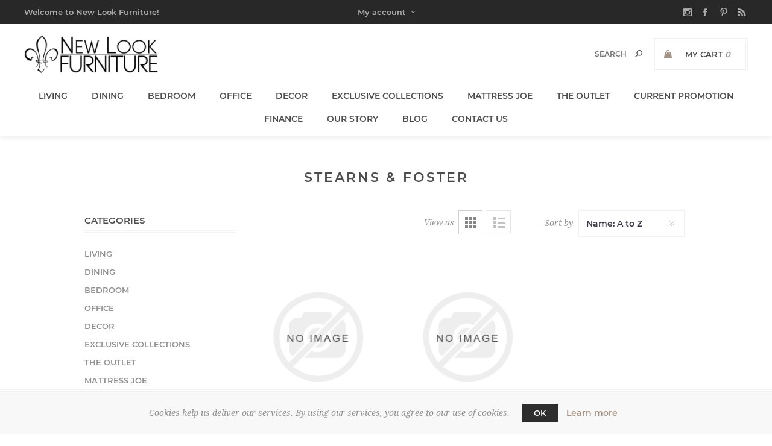

--- FILE ---
content_type: text/html; charset=utf-8
request_url: https://newlookfurn.com/stearns-foster-3
body_size: 15650
content:
<!DOCTYPE html><html lang=en dir=ltr class=html-manufacturer-page><head><script src=/lib_npm/jquery/jquery.min.js></script><script src=/lib_npm/jquery-ui-dist/jquery-ui.min.js></script><script src=/lib_npm/jquery-migrate/jquery-migrate.min.js></script><script src=/lib_npm/magnific-popup/jquery.magnific-popup.min.js></script><script defer src=/lib/kendo/2020.1.406/js/kendo.core.min.js></script><script defer src=/lib/kendo/2020.1.406/js/kendo.ui.core.min.js></script><script defer src=/lib/kendo/2020.1.406/js/kendo.window.min.js></script><script src=/lib_npm/jquery-validation/jquery.validate.min.js></script><script src=/lib_npm/jquery-validation-unobtrusive/jquery.validate.unobtrusive.min.js></script><script src=/lib_npm/datatables.net/js/jquery.dataTables.min.js></script><link charset=UTF-8 href=/plugins/misc.storis/styles/product/bundle-product-box.css rel=stylesheet><script src=/plugins/misc.storis/scripts/product/bundle-product-box-override.js></script><title>New Look Furniture-Stearns &amp; Foster</title><meta charset=UTF-8><meta name=description content="Stearns &amp; Foster"><meta name=keywords content="stearns &amp; foster,buy stearns &amp; foster,stearns &amp; foster prices,stearns &amp; foster online"><meta name=generator content=nopCommerce><meta name=viewport content="width=device-width, initial-scale=1.0, minimum-scale=1.0, maximum-scale=2.0"><link href="https://fonts.googleapis.com/css?family=Noto+Sans:400,700&amp;display=swap" rel=stylesheet><meta name=facebook-domain-verification content=lmhu1slanuy81irg6y8b77hev435tu><link rel=stylesheet href="/css/Manufacturer.Head.styles.css?v=uCTpBru7HXFO0eFnFPHaiGc9oyo"><script>(function(n,t,i,r,u){n[r]=n[r]||[];n[r].push({"gtm.start":(new Date).getTime(),event:"gtm.js"});var e=t.getElementsByTagName(i)[0],f=t.createElement(i),o=r!="dataLayer"?"&l="+r:"";f.async=!0;f.src="https://www.googletagmanager.com/gtm.js?id="+u+o;e.parentNode.insertBefore(f,e)})(window,document,"script","dataLayer","GTM-5VHFCKH3")</script><link rel=stylesheet href=https://cdn.storisdesign.com/css/grid/estorisgrid_v3.min.css><style>.category-item-count{display:none !important}</style><script>!function(n,t,i,r,u,f,e){n.fbq||(u=n.fbq=function(){u.callMethod?u.callMethod.apply(u,arguments):u.queue.push(arguments)},n._fbq||(n._fbq=u),u.push=u,u.loaded=!0,u.version="2.0",u.agent="plnopcommerce",u.queue=[],f=t.createElement(i),f.async=!0,f.src=r,e=t.getElementsByTagName(i)[0],e.parentNode.insertBefore(f,e))}(window,document,"script","https://connect.facebook.net/en_US/fbevents.js");fbq("init","253667690616407",{external_id:"5de8089e-69f4-4a71-bc0c-7ee7b6a468be"});fbq("track","PageView")</script><script async src="https://www.googletagmanager.com/gtag/js?id=UA-106212946-2"></script><script>function gtag(){dataLayer.push(arguments)}window.dataLayer=window.dataLayer||[];gtag("js",new Date);gtag("config","UA-106212946-2")</script><link href=https://newlookfurn.com/blog/rss/1 rel=alternate type=application/rss+xml title="New Look Furniture: Blog"><link rel="shortcut icon" href="/icons/icons_0/NEW LOOK FURNITURE FAVICON.ico"><body class=with-picture-thumbs><input name=__RequestVerificationToken type=hidden value=CfDJ8AGPFwZtSj9HiaxxZxga3eDgzs8QJAtVYfgo7185zD5sGc9m524tnZpRFBTPY-kRrlqnZflKG8PwhVuyjHMaVst9BppSkzaLG008BTJ6WPOC7BuUZniYblp0qogawWzC4BLZcfWRfUjVSEWauAN4Hog><div class=loader-overlay><div class=loader></div></div><noscript><iframe src="https://www.googletagmanager.com/ns.html?id=GTM-5VHFCKH3" height=0 width=0 style=display:none;visibility:hidden></iframe></noscript><div id=base-url-id url="https://newlookfurn.com/" style=display:none></div><link href="/plugins/misc.storis/styles/bundle-storis-base.min.css?version=45.13.6.28284" rel=stylesheet><script src="/plugins/misc.storis/scripts/bundle-storis-base.min.js?version=45.13.6.28284"></script><div class=ajax-loading-block-window style=display:none></div><div id=dialog-notifications-success title=Notification style=display:none></div><div id=dialog-notifications-error title=Error style=display:none></div><div id=dialog-notifications-warning title=Warning style=display:none></div><div id=bar-notification class=bar-notification-container data-close=Close></div><!--[if lt IE 9]><div style=clear:both;height:59px;text-align:center;position:relative><a href=http://www.microsoft.com/windows/internet-explorer/default.aspx target=_blank> <img src=/Themes/Uptown/Content/img/ie_warning.jpg height=42 width=820 alt="You are using an outdated browser. For a faster, safer browsing experience, upgrade for free today."> </a></div><![endif]--><div class="master-wrapper-page items-per-row-three two-columns"><div class=overlayOffCanvas></div><div class="header header-1"><link href="/plugins/misc.storis/styles/customeraccount/bundle-customer-open-orders.min.css?version=45.13.6.28284" rel=stylesheet><script src="/plugins/misc.storis/scripts/customeraccount/bundle-customer-open-orders.min.js?version=45.13.6.28284"></script><div class=header-upper><div class=header-centering><div class=header-welcome-message>Welcome to New Look Furniture!</div><ul class=header-social-icons><li><a target=_blank class=instagram href=https://www.instagram.com/newlookfurniturelc rel="noopener noreferrer"></a><li><a target=_blank class=facebook href="https://www.facebook.com/newlookfurnitureLC/" rel="noopener noreferrer"></a><li><a target=_blank class=pinterest href=https://pin.it/s3qTk6aPp rel="noopener noreferrer"></a><li><a class=rss target=_blank href=/news/rss/1></a></ul><div class=header-upper-centering><div class=header-links-selectors-wrapper><div class=header-links-wrapper><div class=header-links><div class=my-account-dropdown-wrapper><a href=/login class="my-account-opener login-link">My account</a><div class=my-account-dropdown><ul><li><a href="/login?returnUrl=%2Fstearns-foster-3" class=ico-login>Log in</a><li><a href="/register?returnUrl=%2Fstearns-foster-3" class=ico-register>Register</a></ul><div class=title>- or -</div><div class=facebook-login-block><div class=buttons><a class=facebook-btn href=/facebookauthentication/login></a></div></div></div></div><div class=title>- or -</div><div class=facebook-login-block><div class=buttons><a class=facebook-btn href=/facebookauthentication/login></a></div></div></div></div><div class=header-selectors-wrapper></div></div></div></div></div><div class=header-lower><div class=header-centering><div class=header-logo><a href="/" class=logo> <img alt="New Look Furniture" title="New Look Furniture" src="https://www.newlookfurn.com/images/thumbs/0109240_new look logo - black font - tsp bg - 250x90.png"></a></div><div class=header-cart-search-wrapper><div class=cart-wrapper id=flyout-cart data-removeitemfromcarturl=/UptownTheme/RemoveItemFromCart data-flyoutcarturl=/UptownTheme/FlyoutShoppingCart><div id=topcartlink><a href=/cart class=ico-cart> <span class=cart-label>My Cart</span> <span class=cart-qty>0</span> </a> <a href=/cart title=$0.00 class=ico-cart-total> <span class=cart-total>Total: <strong>$0.00</strong></span> </a></div><div class=flyout-cart><div class=mini-shopping-cart><div class=count><div class=no-items-message>You have no items in your shopping cart.</div></div></div></div></div><div class="search-box store-search-box"><form method=get id=small-search-box-form action=/search><input type=text class=search-box-text id=small-searchterms autocomplete=off name=q placeholder=Search aria-label="Search store">  <input type=hidden class=instantSearchResourceElement data-highlightfirstfoundelement=true data-minkeywordlength=2 data-defaultproductsortoption=0 data-instantsearchurl=/instantSearchFor data-searchpageurl=/search data-searchinproductdescriptions=true data-numberofvisibleproducts=1 data-noresultsresourcetext=" No data found."> <button type=submit class="button-1 search-box-button">Search</button></form></div></div><div class=header-menu-wrapper><div class=header-menu><div class=close-menu><span>Close</span></div><ul class=mega-menu data-isrtlenabled=false data-enableclickfordropdown=false><li class=has-sublist><a href=/living class=with-subcategories title=LIVING><span> LIVING</span></a><div class=plus-button></div><div class=sublist-wrap><ul class=sublist><li class=back-button><span>Back</span><li class=has-sublist><a href=/sectionals class=with-subcategories title=Sectionals><span> Sectionals</span></a><div class=plus-button></div><div class=sublist-wrap><ul class=sublist><li class=back-button><span>Back</span><li><a href=/reclining-sectionals title="Reclining Sectionals"><span> Reclining Sectionals</span></a></ul></div><li class=has-sublist><a href=/sofas class=with-subcategories title=Sofas><span> Sofas</span></a><div class=plus-button></div><div class=sublist-wrap><ul class=sublist><li class=back-button><span>Back</span><li><a href=/reclining-sofas title="Reclining Sofas"><span> Reclining Sofas</span></a><li><a href=/sleeper-sofas title="Sleeper Sofas"><span> Sleeper Sofas</span></a></ul></div><li><a href=/loveseats title=Loveseats><span> Loveseats</span></a><li class=has-sublist><a href=/recliners class=with-subcategories title=Recliners><span> Recliners</span></a><div class=plus-button></div><div class=sublist-wrap><ul class=sublist><li class=back-button><span>Back</span><li><a href=/lift-recliners title="Lift Recliners"><span> Lift Recliners</span></a><li><a href=/power-recliners title="Power Recliners"><span> Power Recliners</span></a><li><a href=/manual-recliners title="Manual Recliners"><span> Manual Recliners</span></a></ul></div><li class=has-sublist><a href=/accent-chairs class=with-subcategories title="Accent Chairs"><span> Accent Chairs</span></a><div class=plus-button></div><div class=sublist-wrap><ul class=sublist><li class=back-button><span>Back</span><li><a href=/stationary-chairs title="Stationary Chairs"><span> Stationary Chairs</span></a><li><a href=/swivel-chairs title="Swivel Chairs"><span> Swivel Chairs</span></a><li><a href=/chaises-loungers title="Chaises &amp; Loungers"><span> Chaises &amp; Loungers</span></a><li><a href=/oversized-chairs title="Oversized Chairs"><span> Oversized Chairs</span></a><li><a href=/massage-chairs title="Massage Chairs"><span> Massage Chairs</span></a></ul></div><li class=has-sublist><a href=/occasional-tables class=with-subcategories title="Occasional Tables"><span> Occasional Tables</span></a><div class=plus-button></div><div class=sublist-wrap><ul class=sublist><li class=back-button><span>Back</span><li><a href=/end-tables title="End Tables"><span> End Tables</span></a><li><a href=/coffee-tables title="Cocktail &amp; Coffee Tables"><span> Cocktail &amp; Coffee Tables</span></a><li><a href=/accent-tables title="Accent Tables"><span> Accent Tables</span></a><li><a href=/console-tables-servers title="Console Tables &amp; Servers"><span> Console Tables &amp; Servers</span></a></ul></div><li><a href=/ottomans-foot-stools title="Ottomans &amp; Foot Stools"><span> Ottomans &amp; Foot Stools</span></a><li><a href=/tv-stands-entertainment-centers title="TV Stands &amp; Entertainment Centers"><span> TV Stands &amp; Entertainment Centers</span></a><li><a href=/fireplaces title="Electric Fireplaces"><span> Electric Fireplaces</span></a></ul></div><li class=has-sublist><a href=/dining class=with-subcategories title=DINING><span> DINING</span></a><div class=plus-button></div><div class=sublist-wrap><ul class=sublist><li class=back-button><span>Back</span><li><a href=/dining-sets title="Dining Sets"><span> Dining Sets</span></a><li><a href=/dining-tables title="Dining Tables"><span> Dining Tables</span></a><li class=has-sublist><a href=/dining-chairs class=with-subcategories title="Dining Chairs"><span> Dining Chairs</span></a><div class=plus-button></div><div class=sublist-wrap><ul class=sublist><li class=back-button><span>Back</span><li><a href=/barstools title=Barstools><span> Barstools</span></a><li><a href=/counter-height-stools title="Counter Height Stools"><span> Counter Height Stools</span></a></ul></div><li><a href=/dining-benches title="Dining Benches"><span> Dining Benches</span></a><li><a href=/counter-height-tables title="Counter Height Tables"><span> Counter Height Tables</span></a><li><a href=/bars title="Bistros, Bars, &amp; Bar Carts"><span> Bistros, Bars, &amp; Bar Carts</span></a><li><a href=/buffets-sideboards title="Buffets &amp; Sideboards"><span> Buffets &amp; Sideboards</span></a><li class=has-sublist><a href=/cabinets class=with-subcategories title="Cabinets &amp; Shelves"><span> Cabinets &amp; Shelves</span></a><div class=plus-button></div><div class=sublist-wrap><ul class=sublist><li class=back-button><span>Back</span><li><a href=/china-cabinets title="China Cabinets"><span> China Cabinets</span></a></ul></div></ul></div><li class=has-sublist><a href=/bedroom class=with-subcategories title=BEDROOM><span> BEDROOM</span></a><div class=plus-button></div><div class=sublist-wrap><ul class=sublist><li class=back-button><span>Back</span><li class=has-sublist><a href=/beds class=with-subcategories title=Beds><span> Beds</span></a><div class=plus-button></div><div class=sublist-wrap><ul class=sublist><li class=back-button><span>Back</span><li><a href=/twin-beds title=Twin><span> Twin</span></a><li><a href=/full-bed-sets title=Full><span> Full</span></a><li><a href=/queen title=Queen><span> Queen</span></a><li><a href=/king title=King><span> King</span></a><li><a href=/california-king title="California King"><span> California King</span></a><li><a href=/bunkbeds title="Bunk Beds"><span> Bunk Beds</span></a><li><a href=/daybeds title=Daybeds><span> Daybeds</span></a></ul></div><li class=has-sublist><a href=/bedroom-sets-3 class=with-subcategories title="Bedroom Sets"><span> Bedroom Sets</span></a><div class=plus-button></div><div class=sublist-wrap><ul class=sublist><li class=back-button><span>Back</span><li><a href=/queen-bedroom-sets title="Queen Bedroom Sets"><span> Queen Bedroom Sets</span></a><li><a href=/full-bedroom-sets title="Full Bedroom Sets"><span> Full Bedroom Sets</span></a><li><a href=/bedroom-sets title="King Bedroom Sets"><span> King Bedroom Sets</span></a><li><a href=/youth-bedroom-sets title="Youth Bedroom Sets"><span> Youth Bedroom Sets</span></a></ul></div><li><a href=/dressers title="Dressers &amp; Mirrors"><span> Dressers &amp; Mirrors</span></a><li><a href=/chests title=Chests><span> Chests</span></a><li><a href=/nightstands title=Nightstands><span> Nightstands</span></a><li><a href=/armoire-cabinets-wardrobes title="Armoire Cabinets &amp; Wardrobes"><span> Armoire Cabinets &amp; Wardrobes</span></a><li><a href=/bedroom-benches title="Bedroom Benches"><span> Bedroom Benches</span></a></ul></div><li class=has-sublist><a href=/office class=with-subcategories title=OFFICE><span> OFFICE</span></a><div class=plus-button></div><div class=sublist-wrap><ul class=sublist><li class=back-button><span>Back</span><li><a href=/desks title=Desks><span> Desks</span></a></ul></div><li class=has-sublist><a href=/home-decor-3 class=with-subcategories title=DECOR><span> DECOR</span></a><div class=plus-button></div><div class=sublist-wrap><ul class=sublist><li class=back-button><span>Back</span><li class=has-sublist><a href=/home-accents class=with-subcategories title="Home Accents"><span> Home Accents</span></a><div class=plus-button></div><div class=sublist-wrap><ul class=sublist><li class=back-button><span>Back</span><li><a href=/decorative-bowls-trays title="Decorative Bowls &amp; Trays"><span> Decorative Bowls &amp; Trays</span></a><li><a href=/accessories title=Sculptures><span> Sculptures</span></a><li><a href=/vases title="Decorative Vases"><span> Decorative Vases</span></a><li><a href=/faux-plants title="Faux Plants"><span> Faux Plants</span></a></ul></div><li class=has-sublist><a href=/lighting class=with-subcategories title=Lighting><span> Lighting</span></a><div class=plus-button></div><div class=sublist-wrap><ul class=sublist><li class=back-button><span>Back</span><li><a href=/chandeliers title=Chandeliers><span> Chandeliers</span></a><li class=has-sublist><a href=/lamps class=with-subcategories title=Lamps><span> Lamps</span></a><div class=plus-button></div><div class=sublist-wrap><ul class=sublist><li class=back-button><span>Back</span><li><a href=/table-lamps title="Table Lamps"><span> Table Lamps</span></a><li><a href=/floor-lamps title="Floor Lamps"><span> Floor Lamps</span></a></ul></div></ul></div><li><a href=/accent-shelves title="Accent Shelves &amp; Cabinets"><span> Accent Shelves &amp; Cabinets</span></a><li><a href=/accent-furniture title="Accent Furniture"><span> Accent Furniture</span></a><li><a href=/wall-art title="Wall Art"><span> Wall Art</span></a><li class=has-sublist><a href=/throw-pillows-blankets class=with-subcategories title="Throw Pillows &amp; Blankets"><span> Throw Pillows &amp; Blankets</span></a><div class=plus-button></div><div class=sublist-wrap><ul class=sublist><li class=back-button><span>Back</span><li><a href=/throws title="Throw Blankets"><span> Throw Blankets</span></a><li><a href=/throw-pillows title="Throw Pillows"><span> Throw Pillows</span></a></ul></div></ul></div><li class=has-sublist><a href=/exclusive-collections class=with-subcategories title="EXCLUSIVE COLLECTIONS"><span> EXCLUSIVE COLLECTIONS</span></a><div class=plus-button></div><div class=sublist-wrap><ul class=sublist><li class=back-button><span>Back</span><li><a href=/modern-mood-collection title="Modern Mood Collection"><span> Modern Mood Collection</span></a><li><a href=/albion-collection title="Albion Collection"><span> Albion Collection</span></a><li><a href=/tribeca-collection title="Tribeca Collection"><span> Tribeca Collection</span></a><li><a href=/villa-cherie-collection title="Villa Cherie Collection"><span> Villa Cherie Collection</span></a><li><a href=/lisbon-collection title="Lisbon Collection"><span> Lisbon Collection</span></a><li><a href=/london-place title="London Place"><span> London Place</span></a><li><a href=/bella-donna-collection title="Bella Donna Collection"><span> Bella Donna Collection</span></a></ul></div><li class=has-sublist><a href=/mattress-joe class=with-subcategories title="MATTRESS JOE"><span> MATTRESS JOE</span></a><div class=plus-button></div><div class=sublist-wrap><ul class=sublist><li class=back-button><span>Back</span><li class=has-sublist><a href=/mattresses-by-size class=with-subcategories title="Mattresses by Size"><span> Mattresses by Size</span></a><div class=plus-button></div><div class=sublist-wrap><ul class=sublist><li class=back-button><span>Back</span><li><a href=/twin-mattresses title="Twin Mattresses"><span> Twin Mattresses</span></a><li><a href=/full-size-mattresses title="Full Mattresses"><span> Full Mattresses</span></a><li><a href=/queen-mattresses title="Queen Mattresses"><span> Queen Mattresses</span></a><li><a href=/king-mattresses title="King Mattresses"><span> King Mattresses</span></a><li><a href=/california-king-size-mattress title="California King Mattresses"><span> California King Mattresses</span></a></ul></div><li class=has-sublist><a href=/mattress-brands class=with-subcategories title="Mattresses by Brand"><span> Mattresses by Brand</span></a><div class=plus-button></div><div class=sublist-wrap><ul class=sublist><li class=back-button><span>Back</span><li class=has-sublist><a href=/tempur-pedic class=with-subcategories title=Tempur-Pedic><span> Tempur-Pedic</span></a><div class=plus-button></div><div class=sublist-wrap><ul class=sublist><li class=back-button><span>Back</span><li class=has-sublist><a href=/tempur-adapt-collection class=with-subcategories title="Tempur Adapt Collection"><span> Tempur Adapt Collection</span></a><div class=plus-button></div><div class=sublist-wrap><ul class=sublist><li class=back-button><span>Back</span><li><a href=/adapt title="Tempur Adapt"><span> Tempur Adapt</span></a><li><a href=/luxeadapt title="Tempur LuxeAdapt"><span> Tempur LuxeAdapt</span></a><li><a href=/proadapt title="Tempur ProAdapt"><span> Tempur ProAdapt</span></a></ul></div><li class=has-sublist><a href=/tempur-breeze-collection class=with-subcategories title="Tempur Breeze Collection"><span> Tempur Breeze Collection</span></a><div class=plus-button></div><div class=sublist-wrap><ul class=sublist><li class=back-button><span>Back</span><li><a href=/luxebreeze title="Tempur LuxeBreeze"><span> Tempur LuxeBreeze</span></a><li><a href=/probreeze title="Tempur ProBreeze"><span> Tempur ProBreeze</span></a></ul></div><li><a href=/tempur-pedic-accessories title="Tempur-Pedic Accessories"><span> Tempur-Pedic Accessories</span></a></ul></div><li class=has-sublist><a href=/sealy class=with-subcategories title=Sealy><span> Sealy</span></a><div class=plus-button></div><div class=sublist-wrap><ul class=sublist><li class=back-button><span>Back</span><li><a href=/sealy-posturepedic-collection title="Posturepedic® Collection"><span> Posturepedic&#xAE; Collection</span></a><li><a href=/sealy-posturepedic-plus title="Posturepedic® Plus Collection"><span> Posturepedic&#xAE; Plus Collection</span></a><li><a href=/sealy-posturepedic-elite-collection title="Posturepedic® Elite Collection"><span> Posturepedic&#xAE; Elite Collection</span></a></ul></div><li><a href=/stearns-foster title="Stearns &amp; Foster"><span> Stearns &amp; Foster</span></a><li><a href=/md-matt title="MD Mattress"><span> MD Mattress</span></a></ul></div></ul></div><li class=has-sublist><a href=/outlet class=with-subcategories title="THE OUTLET"><span> THE OUTLET</span></a><div class=plus-button></div><div class=sublist-wrap><ul class=sublist><li class=back-button><span>Back</span><li class=has-sublist><a href=/outlet-living class=with-subcategories title="Outlet Living"><span> Outlet Living</span></a><div class=plus-button></div><div class=sublist-wrap><ul class=sublist><li class=back-button><span>Back</span><li><a href=/outlet-recliners title="Outlet Recliners"><span> Outlet Recliners</span></a></ul></div><li><a href=/outlet-bedroom title="Outlet Bedroom"><span> Outlet Bedroom</span></a><li><a href=/outlet-dining title="Outlet Dining"><span> Outlet Dining</span></a><li><a href=/outlet-office title="Outlet Office"><span> Outlet Office</span></a><li><a href=/outlet-bedding title="Outlet Bedding"><span> Outlet Bedding</span></a><li><a href=/outlet-decor title="Outlet Decor"><span> Outlet Decor</span></a><li><a href=/outlet-clearance title=Clearance><span> Clearance</span></a></ul></div><li><a href=/clearance-sale title="Current Promotion"><span> Current Promotion</span></a><li><a href=https://newlookfurn.com/finance-leasing title=Finance><span> Finance</span></a><li><a href=/our-story title="Our Story"><span> Our Story</span></a><li><a href=https://newlookfurn.com/blog title=BLOG><span> BLOG</span></a><li><a href=/contactus title="Contact Us"><span> Contact Us</span></a></ul><div class=menu-title><span>Menu</span></div><ul class=mega-menu-responsive><li class=has-sublist><a href=/living class=with-subcategories title=LIVING><span> LIVING</span></a><div class=plus-button></div><div class=sublist-wrap><ul class=sublist><li class=back-button><span>Back</span><li class=has-sublist><a href=/sectionals class=with-subcategories title=Sectionals><span> Sectionals</span></a><div class=plus-button></div><div class=sublist-wrap><ul class=sublist><li class=back-button><span>Back</span><li><a href=/reclining-sectionals title="Reclining Sectionals"><span> Reclining Sectionals</span></a></ul></div><li class=has-sublist><a href=/sofas class=with-subcategories title=Sofas><span> Sofas</span></a><div class=plus-button></div><div class=sublist-wrap><ul class=sublist><li class=back-button><span>Back</span><li><a href=/reclining-sofas title="Reclining Sofas"><span> Reclining Sofas</span></a><li><a href=/sleeper-sofas title="Sleeper Sofas"><span> Sleeper Sofas</span></a></ul></div><li><a href=/loveseats title=Loveseats><span> Loveseats</span></a><li class=has-sublist><a href=/recliners class=with-subcategories title=Recliners><span> Recliners</span></a><div class=plus-button></div><div class=sublist-wrap><ul class=sublist><li class=back-button><span>Back</span><li><a href=/lift-recliners title="Lift Recliners"><span> Lift Recliners</span></a><li><a href=/power-recliners title="Power Recliners"><span> Power Recliners</span></a><li><a href=/manual-recliners title="Manual Recliners"><span> Manual Recliners</span></a></ul></div><li class=has-sublist><a href=/accent-chairs class=with-subcategories title="Accent Chairs"><span> Accent Chairs</span></a><div class=plus-button></div><div class=sublist-wrap><ul class=sublist><li class=back-button><span>Back</span><li><a href=/stationary-chairs title="Stationary Chairs"><span> Stationary Chairs</span></a><li><a href=/swivel-chairs title="Swivel Chairs"><span> Swivel Chairs</span></a><li><a href=/chaises-loungers title="Chaises &amp; Loungers"><span> Chaises &amp; Loungers</span></a><li><a href=/oversized-chairs title="Oversized Chairs"><span> Oversized Chairs</span></a><li><a href=/massage-chairs title="Massage Chairs"><span> Massage Chairs</span></a></ul></div><li class=has-sublist><a href=/occasional-tables class=with-subcategories title="Occasional Tables"><span> Occasional Tables</span></a><div class=plus-button></div><div class=sublist-wrap><ul class=sublist><li class=back-button><span>Back</span><li><a href=/end-tables title="End Tables"><span> End Tables</span></a><li><a href=/coffee-tables title="Cocktail &amp; Coffee Tables"><span> Cocktail &amp; Coffee Tables</span></a><li><a href=/accent-tables title="Accent Tables"><span> Accent Tables</span></a><li><a href=/console-tables-servers title="Console Tables &amp; Servers"><span> Console Tables &amp; Servers</span></a></ul></div><li><a href=/ottomans-foot-stools title="Ottomans &amp; Foot Stools"><span> Ottomans &amp; Foot Stools</span></a><li><a href=/tv-stands-entertainment-centers title="TV Stands &amp; Entertainment Centers"><span> TV Stands &amp; Entertainment Centers</span></a><li><a href=/fireplaces title="Electric Fireplaces"><span> Electric Fireplaces</span></a></ul></div><li class=has-sublist><a href=/dining class=with-subcategories title=DINING><span> DINING</span></a><div class=plus-button></div><div class=sublist-wrap><ul class=sublist><li class=back-button><span>Back</span><li><a href=/dining-sets title="Dining Sets"><span> Dining Sets</span></a><li><a href=/dining-tables title="Dining Tables"><span> Dining Tables</span></a><li class=has-sublist><a href=/dining-chairs class=with-subcategories title="Dining Chairs"><span> Dining Chairs</span></a><div class=plus-button></div><div class=sublist-wrap><ul class=sublist><li class=back-button><span>Back</span><li><a href=/barstools title=Barstools><span> Barstools</span></a><li><a href=/counter-height-stools title="Counter Height Stools"><span> Counter Height Stools</span></a></ul></div><li><a href=/dining-benches title="Dining Benches"><span> Dining Benches</span></a><li><a href=/counter-height-tables title="Counter Height Tables"><span> Counter Height Tables</span></a><li><a href=/bars title="Bistros, Bars, &amp; Bar Carts"><span> Bistros, Bars, &amp; Bar Carts</span></a><li><a href=/buffets-sideboards title="Buffets &amp; Sideboards"><span> Buffets &amp; Sideboards</span></a><li class=has-sublist><a href=/cabinets class=with-subcategories title="Cabinets &amp; Shelves"><span> Cabinets &amp; Shelves</span></a><div class=plus-button></div><div class=sublist-wrap><ul class=sublist><li class=back-button><span>Back</span><li><a href=/china-cabinets title="China Cabinets"><span> China Cabinets</span></a></ul></div></ul></div><li class=has-sublist><a href=/bedroom class=with-subcategories title=BEDROOM><span> BEDROOM</span></a><div class=plus-button></div><div class=sublist-wrap><ul class=sublist><li class=back-button><span>Back</span><li class=has-sublist><a href=/beds class=with-subcategories title=Beds><span> Beds</span></a><div class=plus-button></div><div class=sublist-wrap><ul class=sublist><li class=back-button><span>Back</span><li><a href=/twin-beds title=Twin><span> Twin</span></a><li><a href=/full-bed-sets title=Full><span> Full</span></a><li><a href=/queen title=Queen><span> Queen</span></a><li><a href=/king title=King><span> King</span></a><li><a href=/california-king title="California King"><span> California King</span></a><li><a href=/bunkbeds title="Bunk Beds"><span> Bunk Beds</span></a><li><a href=/daybeds title=Daybeds><span> Daybeds</span></a></ul></div><li class=has-sublist><a href=/bedroom-sets-3 class=with-subcategories title="Bedroom Sets"><span> Bedroom Sets</span></a><div class=plus-button></div><div class=sublist-wrap><ul class=sublist><li class=back-button><span>Back</span><li><a href=/queen-bedroom-sets title="Queen Bedroom Sets"><span> Queen Bedroom Sets</span></a><li><a href=/full-bedroom-sets title="Full Bedroom Sets"><span> Full Bedroom Sets</span></a><li><a href=/bedroom-sets title="King Bedroom Sets"><span> King Bedroom Sets</span></a><li><a href=/youth-bedroom-sets title="Youth Bedroom Sets"><span> Youth Bedroom Sets</span></a></ul></div><li><a href=/dressers title="Dressers &amp; Mirrors"><span> Dressers &amp; Mirrors</span></a><li><a href=/chests title=Chests><span> Chests</span></a><li><a href=/nightstands title=Nightstands><span> Nightstands</span></a><li><a href=/armoire-cabinets-wardrobes title="Armoire Cabinets &amp; Wardrobes"><span> Armoire Cabinets &amp; Wardrobes</span></a><li><a href=/bedroom-benches title="Bedroom Benches"><span> Bedroom Benches</span></a></ul></div><li class=has-sublist><a href=/office class=with-subcategories title=OFFICE><span> OFFICE</span></a><div class=plus-button></div><div class=sublist-wrap><ul class=sublist><li class=back-button><span>Back</span><li><a href=/desks title=Desks><span> Desks</span></a></ul></div><li class=has-sublist><a href=/home-decor-3 class=with-subcategories title=DECOR><span> DECOR</span></a><div class=plus-button></div><div class=sublist-wrap><ul class=sublist><li class=back-button><span>Back</span><li class=has-sublist><a href=/home-accents class=with-subcategories title="Home Accents"><span> Home Accents</span></a><div class=plus-button></div><div class=sublist-wrap><ul class=sublist><li class=back-button><span>Back</span><li><a href=/decorative-bowls-trays title="Decorative Bowls &amp; Trays"><span> Decorative Bowls &amp; Trays</span></a><li><a href=/accessories title=Sculptures><span> Sculptures</span></a><li><a href=/vases title="Decorative Vases"><span> Decorative Vases</span></a><li><a href=/faux-plants title="Faux Plants"><span> Faux Plants</span></a></ul></div><li class=has-sublist><a href=/lighting class=with-subcategories title=Lighting><span> Lighting</span></a><div class=plus-button></div><div class=sublist-wrap><ul class=sublist><li class=back-button><span>Back</span><li><a href=/chandeliers title=Chandeliers><span> Chandeliers</span></a><li class=has-sublist><a href=/lamps class=with-subcategories title=Lamps><span> Lamps</span></a><div class=plus-button></div><div class=sublist-wrap><ul class=sublist><li class=back-button><span>Back</span><li><a href=/table-lamps title="Table Lamps"><span> Table Lamps</span></a><li><a href=/floor-lamps title="Floor Lamps"><span> Floor Lamps</span></a></ul></div></ul></div><li><a href=/accent-shelves title="Accent Shelves &amp; Cabinets"><span> Accent Shelves &amp; Cabinets</span></a><li><a href=/accent-furniture title="Accent Furniture"><span> Accent Furniture</span></a><li><a href=/wall-art title="Wall Art"><span> Wall Art</span></a><li class=has-sublist><a href=/throw-pillows-blankets class=with-subcategories title="Throw Pillows &amp; Blankets"><span> Throw Pillows &amp; Blankets</span></a><div class=plus-button></div><div class=sublist-wrap><ul class=sublist><li class=back-button><span>Back</span><li><a href=/throws title="Throw Blankets"><span> Throw Blankets</span></a><li><a href=/throw-pillows title="Throw Pillows"><span> Throw Pillows</span></a></ul></div></ul></div><li class=has-sublist><a href=/exclusive-collections class=with-subcategories title="EXCLUSIVE COLLECTIONS"><span> EXCLUSIVE COLLECTIONS</span></a><div class=plus-button></div><div class=sublist-wrap><ul class=sublist><li class=back-button><span>Back</span><li><a href=/modern-mood-collection title="Modern Mood Collection"><span> Modern Mood Collection</span></a><li><a href=/albion-collection title="Albion Collection"><span> Albion Collection</span></a><li><a href=/tribeca-collection title="Tribeca Collection"><span> Tribeca Collection</span></a><li><a href=/villa-cherie-collection title="Villa Cherie Collection"><span> Villa Cherie Collection</span></a><li><a href=/lisbon-collection title="Lisbon Collection"><span> Lisbon Collection</span></a><li><a href=/london-place title="London Place"><span> London Place</span></a><li><a href=/bella-donna-collection title="Bella Donna Collection"><span> Bella Donna Collection</span></a></ul></div><li class=has-sublist><a href=/mattress-joe class=with-subcategories title="MATTRESS JOE"><span> MATTRESS JOE</span></a><div class=plus-button></div><div class=sublist-wrap><ul class=sublist><li class=back-button><span>Back</span><li class=has-sublist><a href=/mattresses-by-size class=with-subcategories title="Mattresses by Size"><span> Mattresses by Size</span></a><div class=plus-button></div><div class=sublist-wrap><ul class=sublist><li class=back-button><span>Back</span><li><a href=/twin-mattresses title="Twin Mattresses"><span> Twin Mattresses</span></a><li><a href=/full-size-mattresses title="Full Mattresses"><span> Full Mattresses</span></a><li><a href=/queen-mattresses title="Queen Mattresses"><span> Queen Mattresses</span></a><li><a href=/king-mattresses title="King Mattresses"><span> King Mattresses</span></a><li><a href=/california-king-size-mattress title="California King Mattresses"><span> California King Mattresses</span></a></ul></div><li class=has-sublist><a href=/mattress-brands class=with-subcategories title="Mattresses by Brand"><span> Mattresses by Brand</span></a><div class=plus-button></div><div class=sublist-wrap><ul class=sublist><li class=back-button><span>Back</span><li class=has-sublist><a href=/tempur-pedic class=with-subcategories title=Tempur-Pedic><span> Tempur-Pedic</span></a><div class=plus-button></div><div class=sublist-wrap><ul class=sublist><li class=back-button><span>Back</span><li class=has-sublist><a href=/tempur-adapt-collection class=with-subcategories title="Tempur Adapt Collection"><span> Tempur Adapt Collection</span></a><div class=plus-button></div><div class=sublist-wrap><ul class=sublist><li class=back-button><span>Back</span><li><a href=/adapt title="Tempur Adapt"><span> Tempur Adapt</span></a><li><a href=/luxeadapt title="Tempur LuxeAdapt"><span> Tempur LuxeAdapt</span></a><li><a href=/proadapt title="Tempur ProAdapt"><span> Tempur ProAdapt</span></a></ul></div><li class=has-sublist><a href=/tempur-breeze-collection class=with-subcategories title="Tempur Breeze Collection"><span> Tempur Breeze Collection</span></a><div class=plus-button></div><div class=sublist-wrap><ul class=sublist><li class=back-button><span>Back</span><li><a href=/luxebreeze title="Tempur LuxeBreeze"><span> Tempur LuxeBreeze</span></a><li><a href=/probreeze title="Tempur ProBreeze"><span> Tempur ProBreeze</span></a></ul></div><li><a href=/tempur-pedic-accessories title="Tempur-Pedic Accessories"><span> Tempur-Pedic Accessories</span></a></ul></div><li class=has-sublist><a href=/sealy class=with-subcategories title=Sealy><span> Sealy</span></a><div class=plus-button></div><div class=sublist-wrap><ul class=sublist><li class=back-button><span>Back</span><li><a href=/sealy-posturepedic-collection title="Posturepedic® Collection"><span> Posturepedic&#xAE; Collection</span></a><li><a href=/sealy-posturepedic-plus title="Posturepedic® Plus Collection"><span> Posturepedic&#xAE; Plus Collection</span></a><li><a href=/sealy-posturepedic-elite-collection title="Posturepedic® Elite Collection"><span> Posturepedic&#xAE; Elite Collection</span></a></ul></div><li><a href=/stearns-foster title="Stearns &amp; Foster"><span> Stearns &amp; Foster</span></a><li><a href=/md-matt title="MD Mattress"><span> MD Mattress</span></a></ul></div></ul></div><li class=has-sublist><a href=/outlet class=with-subcategories title="THE OUTLET"><span> THE OUTLET</span></a><div class=plus-button></div><div class=sublist-wrap><ul class=sublist><li class=back-button><span>Back</span><li class=has-sublist><a href=/outlet-living class=with-subcategories title="Outlet Living"><span> Outlet Living</span></a><div class=plus-button></div><div class=sublist-wrap><ul class=sublist><li class=back-button><span>Back</span><li><a href=/outlet-recliners title="Outlet Recliners"><span> Outlet Recliners</span></a></ul></div><li><a href=/outlet-bedroom title="Outlet Bedroom"><span> Outlet Bedroom</span></a><li><a href=/outlet-dining title="Outlet Dining"><span> Outlet Dining</span></a><li><a href=/outlet-office title="Outlet Office"><span> Outlet Office</span></a><li><a href=/outlet-bedding title="Outlet Bedding"><span> Outlet Bedding</span></a><li><a href=/outlet-decor title="Outlet Decor"><span> Outlet Decor</span></a><li><a href=/outlet-clearance title=Clearance><span> Clearance</span></a></ul></div><li><a href=/clearance-sale title="Current Promotion"><span> Current Promotion</span></a><li><a href=https://newlookfurn.com/finance-leasing title=Finance><span> Finance</span></a><li><a href=/our-story title="Our Story"><span> Our Story</span></a><li><a href=https://newlookfurn.com/blog title=BLOG><span> BLOG</span></a><li><a href=/contactus title="Contact Us"><span> Contact Us</span></a></ul><ul class=header-social-icons><li><a target=_blank class=instagram href=https://www.instagram.com/newlookfurniturelc rel="noopener noreferrer"></a><li><a target=_blank class=facebook href="https://www.facebook.com/newlookfurnitureLC/" rel="noopener noreferrer"></a><li><a target=_blank class=pinterest href=https://pin.it/s3qTk6aPp rel="noopener noreferrer"></a><li><a class=rss target=_blank href=/news/rss/1></a></ul></div></div></div></div></div><div class=responsive-nav-wrapper-parent><div class=responsive-nav-wrapper><div class=menu-title><span>Menu</span></div><div class=personal-button id=header-links-opener><span>Personal menu</span></div><div class=account-links id=account-links><span>My account</span></div><div class=filters-button><span>Filters</span></div><div class=search-wrap><span>Search</span></div></div></div><div class=main-slider-wrapper></div><div class=master-wrapper-content><div class=ajaxCartInfo data-getajaxcartbuttonurl=/NopAjaxCart/GetAjaxCartButtonsAjax data-productpageaddtocartbuttonselector=.add-to-cart-button data-productboxaddtocartbuttonselector=.product-box-add-to-cart-button data-productboxproductitemelementselector=.product-item data-usenopnotification=False data-nopnotificationresource="The product has been added to your &lt;a href=&#34;/cart&#34;>shopping cart&lt;/a>" data-enableonproductpage=True data-enableoncatalogpages=True data-minishoppingcartquatityformattingresource={0} data-miniwishlistquatityformattingresource={0} data-addtowishlistbuttonselector=.add-to-wishlist-button></div><input id=addProductVariantToCartUrl name=addProductVariantToCartUrl type=hidden value=/AddProductFromProductDetailsPageToCartAjax> <input id=addProductToCartUrl name=addProductToCartUrl type=hidden value=/AddProductToCartAjax> <input id=miniShoppingCartUrl name=miniShoppingCartUrl type=hidden value=/MiniShoppingCart> <input id=flyoutShoppingCartUrl name=flyoutShoppingCartUrl type=hidden value=/NopAjaxCartFlyoutShoppingCart> <input id=checkProductAttributesUrl name=checkProductAttributesUrl type=hidden value=/CheckIfProductOrItsAssociatedProductsHasAttributes> <input id=getMiniProductDetailsViewUrl name=getMiniProductDetailsViewUrl type=hidden value=/GetMiniProductDetailsView> <input id=flyoutShoppingCartPanelSelector name=flyoutShoppingCartPanelSelector type=hidden value=#flyout-cart> <input id=shoppingCartMenuLinkSelector name=shoppingCartMenuLinkSelector type=hidden value=span.cart-qty> <input id=wishlistMenuLinkSelector name=wishlistMenuLinkSelector type=hidden value=span.wishlist-qty><div id=color-squares-info data-retrieve-color-squares-url=/ImageSquares/RetrieveColorSquares data-product-attribute-change-url=/ShoppingCart/ProductDetails_AttributeChange data-productbox-selector=.product-item data-productbox-container-selector=.image-squares-holder></div><div id=product-ribbon-info data-productid=0 data-productboxselector=".product-item, .item-holder" data-productboxpicturecontainerselector=".picture, .item-picture" data-productpagepicturesparentcontainerselector=.product-essential data-productpagebugpicturecontainerselector=.picture data-retrieveproductribbonsurl=/RetrieveProductRibbons></div><div id=sales-campaign-info data-localization-day=day data-localization-days=days data-localization-hour=hour data-localization-hours=hours data-localization-minute=minute data-localization-minutes=minutes data-localization-second=second data-localization-seconds=seconds data-productbox-selector=".item-grid .product-item, .product-variant-line, .jcarousel-item .item-holder" data-productbox-picture-container-selector=".picture, .variant-picture, .item-picture" data-retrieve-sales-campaings-url=/RetrieveSalesCampaigns></div><link href="/plugins/nop.plugins.storelocator.storis/styles/bundle-storeLocator-common.min.css?version=45.13.6.28284" rel=stylesheet><script src="/Plugins/Nop.Plugins.StoreLocator.Storis/Scripts/bundle-LocationFinder.min.js?version=45.13.6.28284"></script><div id=store-locator-geolocation-data data-shouldgetcustomerlocation=true data-setcustomerlocationurl=/StoreLocator/SetCustomerLocation data-refreshheaderwidgeturl=/StoreLocator/HeaderNearestShop data-retrievechangelocationdataurl=/StoreLocator/ChangeLocationPopup data-changenearestshopurl=/StoreLocator/ChangeNearestShop data-refreshfooterwidgeturl=/StoreLocator/FooterNearestShop data-googleapikey=AIzaSyARDAvWdS7R98XtXCobv5X9IsTYg00mCqo></div><div class=master-column-wrapper><div class=center-2><div class="page manufacturer-page"><div class=page-title><h1>Stearns &amp; Foster</h1></div><div class=page-body><div class=product-selectors><div class=product-viewmode><span>View as</span> <a class="viewmode-icon grid selected" data-viewmode=grid title=Grid tabindex=0 aria-role=button href=#>Grid</a> <a class="viewmode-icon list" data-viewmode=list title=List tabindex=0 aria-role=button href=#>List</a></div><div class=product-sorting><span>Sort by</span> <select aria-label="Select product sort order" id=products-orderby name=products-orderby><option selected value=5>Name: A to Z<option value=6>Name: Z to A<option value=10>Price: Low to High<option value=11>Price: High to Low</select></div></div><div class=products-container><div class=ajax-products-busy></div><div class=products-wrapper><div class=product-grid><div class=item-grid><div class=item-box><div class=product-item data-productid=137><div class=product-item-picture-wrapper><div class=picture><a href=/txl-foundation-low-profile title="Show details for TXL Foundation Low-profile "> <img src="[data-uri]" data-lazyloadsrc=https://newlookfurn.com/images/thumbs/default-image_375.png alt="Picture of TXL Foundation Low-profile " title="Show details for TXL Foundation Low-profile " class=product-image> </a></div><div class=buttons><button type=button class="button-2 add-to-compare-list-button" title="Add to compare list" onclick="return AjaxCart.addproducttocomparelist(&#34;/compareproducts/add/137&#34;),!1">Add to compare list</button> <button type=button class="button-2 product-box-add-to-cart-button" onclick="return AjaxCart.addproducttocart_catalog(&#34;/addproducttocart/catalog/137/1/1&#34;),!1">Add to cart</button></div></div><div class=details><h2 class=product-title><a href=/txl-foundation-low-profile>TXL Foundation Low-profile </a></h2><div class=product-rating-box title="0 review(s)"><div class=rating><div style=width:0%></div></div></div><div class=description>Enjoy an elevated level of comfort and support with the Lux Estate Collection.</div><div class=add-info><div class=prices><span class="price actual-price">$299.95</span></div></div><div class=attribute-squares-wrapper></div></div></div></div><div class=item-box><div class=product-item data-productid=136><div class=product-item-picture-wrapper><div class=picture><a href=/txl-foundation-hp title="Show details for TXL HP Foundation"> <img src="[data-uri]" data-lazyloadsrc=https://newlookfurn.com/images/thumbs/default-image_375.png alt="Picture of TXL HP Foundation" title="Show details for TXL HP Foundation" class=product-image> </a></div><div class=buttons><button type=button class="button-2 add-to-compare-list-button" title="Add to compare list" onclick="return AjaxCart.addproducttocomparelist(&#34;/compareproducts/add/136&#34;),!1">Add to compare list</button> <button type=button class="button-2 product-box-add-to-cart-button" onclick="return AjaxCart.addproducttocart_catalog(&#34;/addproducttocart/catalog/136/1/1&#34;),!1">Add to cart</button></div></div><div class=details><h2 class=product-title><a href=/txl-foundation-hp>TXL HP Foundation</a></h2><div class=product-rating-box title="0 review(s)"><div class=rating><div style=width:0%></div></div></div><div class=description></div><div class=add-info><div class=prices><span class="price actual-price">$160.00</span></div></div><div class=attribute-squares-wrapper></div></div></div></div></div></div></div></div></div></div></div><div class=side-2><div class="block block-category-navigation"><div class=title><strong>Categories</strong></div><div class=listbox><ul class=list><li class=inactive><a href=/living>LIVING </a><li class=inactive><a href=/dining>DINING </a><li class=inactive><a href=/bedroom>BEDROOM </a><li class=inactive><a href=/office>OFFICE </a><li class=inactive><a href=/home-decor-3>DECOR </a><li class=inactive><a href=/exclusive-collections>EXCLUSIVE COLLECTIONS </a><li class=inactive><a href=/outlet>THE OUTLET </a><li class=inactive><a href=/mattress-joe>MATTRESS JOE </a><li class=inactive><a href=/clearance-sale>Current Promotion </a></ul></div></div><div class="block block-popular-tags"><div class=title><strong>Popular tags</strong></div><div class=listbox><div class=tags><ul><li><a href=/amini-2 style=font-size:90%>amini</a><li><a href=/luxury-design style=font-size:120%>luxury design</a><li><a href=/memory-foam-mattress style=font-size:80%>memory foam mattress</a><li><a href=/modern style=font-size:90%>modern</a><li><a href=/table-lamp-56 style=font-size:90%>table lamp</a></ul></div><div class=view-all><a href=/producttag/all>View all</a></div></div></div></div></div></div><div class="footer footer-2"><div class=footer-upper><div class=footer-centering><div class="footer-block first"><a href="/" class=logo> <img alt="New Look Furniture" title="New Look Furniture" src="https://www.newlookfurn.com/images/thumbs/0109238_new look logo - black font - tsp bg - 250x90.png"> </a><h3 class=title><span>About Us</span></h3><p class="footer-about-us footer-collapse">Welcome to New Look Furniture, your locally owned and operated destination in Lake Charles for stylish and affordable home furnishings. We pride ourselves on offering a wide selection of high-quality furniture, including living room, bedroom, dining, and office pieces, all designed to elevate your home's aesthetic and comfort. Our dedicated team is committed to providing exceptional customer service, ensuring a seamless shopping experience from selection to delivery. At New Look Furniture, we go the extra mile to make your home feel just right.<div class=newsletter><div class=title><strong>New Look Newsletter!</strong></div><div class=newsletter-subscribe id=newsletter-subscribe-block><div class=newsletter-email><input id=newsletter-email class=newsletter-subscribe-text placeholder="Enter your email here..." aria-label="Sign up for our newsletter" type=email name=NewsletterEmail> <button type=button id=newsletter-subscribe-button class="button-1 newsletter-subscribe-button">Subscribe</button></div><div class=newsletter-validation><span id=subscribe-loading-progress style=display:none class=please-wait>Wait...</span> <span class=field-validation-valid data-valmsg-for=NewsletterEmail data-valmsg-replace=true></span></div></div><div class=newsletter-result id=newsletter-result-block></div></div></div><div class=footer-block><h3 class=title><span>Information</span></h3><ul class="footer-menu footer-collapse"><li><a href=/design-center>Design Center</a><li><a href=/faqs>FAQS</a><li><a href=/our-story>Our Story</a><li><a href=/delivery-pick-up>Delivery &amp; Pick-up</a><li><a href=/finance>Finance &amp; Payment Solutions</a><li><a href=/privacy-policy>Privacy Policy</a><li><a href=/conditions-of-use>Conditions of Use</a><li><a href=/manufacturer/all>Manufacturers</a><li><a href=/contactus>Contact us</a></ul></div><div class=footer-block><h3 class=title><span>My account</span></h3><ul class="footer-menu footer-collapse"><li><a href=/customer/info>Customer info</a><li><a href=/customer/addresses>Addresses</a><li><a href=/order/history>Orders</a><li><a href=/cart>My Cart</a><li><a href=/our-story>Our Story</a><li><a href=/store-policy>Store Policy</a></ul></div><div class="footer-block last"><h3 class=title><span>Contact Info</span></h3><ul class="footer-menu footer-collapse"><li class=address><span>1115 N MLK Hwy, Lake Charles, LA</span><li class=phone><span>(337)-497-1110</span><li class=email><span>marketing@newlookfurn.com</span></ul></div></div></div><div class=footer-lower><div class=footer-centering><div class=footer-lower-right><ul class=accepted-payment-methods><li class=method1><li class=method2><li class=method3><li class=method4></ul></div><div class=footer-lower-left><div class=footer-disclaimer>Copyright &copy; 2026 New Look Furniture. All rights reserved.</div><div class=footer-store-theme></div></div></div></div></div><script>$(".social-sharing li a").each(function(){var n=$(this).attr("class");$(this).attr("title",n);$(this).attr("alt",n)});$("a.ico-wishlist").attr("aria-label","Wishlist")</script><style>.topic-page .page-body{font-style:normal}</style></div><div id=eu-cookie-bar-notification class=eu-cookie-bar-notification><div class=content><div class=text>Cookies help us deliver our services. By using our services, you agree to our use of cookies.</div><div class=buttons-more><button type=button class="ok-button button-1" id=eu-cookie-ok>OK</button> <a class=learn-more>Learn more</a></div></div></div><input id=isShoppingCartEnabled type=hidden value=true><div id=goToTop></div><script src="/js/Manufacturer.Footer.scripts.js?v=OdI32fpsNF5fmeTqxsoYPQDGDlc"></script><script>$(document).ready(function(){var n=$("[data-viewmode]");n.on("click",function(){return $(this).hasClass("selected")||(n.toggleClass("selected"),CatalogProducts.getProducts()),!1});$(CatalogProducts).on("before",function(n){var t=$("[data-viewmode].selected");t&&n.payload.urlBuilder.addParameter("viewmode",t.data("viewmode"))})})</script><script>$(document).ready(function(){var n=$("#products-orderby");n.on("change",function(){CatalogProducts.getProducts()});$(CatalogProducts).on("before",function(t){t.payload.urlBuilder.addParameter("orderby",n.val())})})</script><script>function addPagerHandlers(){$("[data-page]").on("click",function(n){return n.preventDefault(),CatalogProducts.getProducts($(this).data("page")),!1})}$(document).ready(function(){CatalogProducts.init({ajax:!1,browserPath:"/stearns-foster-3",fetchUrl:"/manufacturer/products?manufacturerId=11"});addPagerHandlers();$(CatalogProducts).on("loaded",function(){addPagerHandlers()})})</script><script>$(document).ready(function(){$(".header").on("mouseenter","#flyout-cart",function(){$(this).addClass("active")}).on("mouseleave","#flyout-cart",function(){$(this).removeClass("active")})})</script><script id=instantSearchItemTemplate type=text/x-kendo-template>
    <div class="instant-search-item" data-url="${ data.CustomProperties.Url }">
        <a class="iOS-temp" href="${ data.CustomProperties.Url }">
            <div class="img-block">
                <img src="${ data.DefaultPictureModel.ImageUrl }" alt="${ data.Name }" title="${ data.Name }" style="border: none">
            </div>
            <div class="detail">
                <div class="title">${ data.Name }</div>
                    <div class="sku"># var sku = ""; if (data.CustomProperties.Sku != null) { sku = "SKU: " + data.CustomProperties.Sku } # #= sku #</div>
                <div class="price"># var price = ""; if (data.ProductPrice.Price) { price = data.ProductPrice.Price } # #= price #</div>           
            </div>
        </a>
    </div>
</script><script>$("#small-search-box-form").on("submit",function(n){$("#small-searchterms").val()==""&&(alert("Please enter some search keyword"),$("#small-searchterms").focus(),n.preventDefault())})</script><script>var localized_data={AjaxCartFailure:"Failed to add the product. Please refresh the page and try one more time."};AjaxCart.init(!1,".header .cart-wrapper .cart-qty",".header-links .wishlist-qty",".cart-wrapper",localized_data)</script><script>_affirm_config={public_api_key:"",script:"https://cdn1.affirm.com/js/v2/affirm.js"},function(n,t,i,r,u,f,e,o){var s=n[i]||{},c=document.createElement(f),a=document.getElementsByTagName(f)[0],l=function(n,t,i){return function(){n[t]._.push([i,arguments])}},h;for(s[r]=l(s,r,"set"),h=s[r],s[u]={},s[u]._=[],h._=[],s._=[],s[u][e]=l(s,u,e),s[o]=function(){s._.push([e,arguments])},u=0,o="set add save post open empty reset on off trigger ready setProduct".split(" ");u<o.length;u++)h[o[u]]=l(s,r,o[u]);for(u=0,o=["get","token","url","items"];u<o.length;u++)h[o[u]]=function(){};c.async=!0;c.src=t[f];a.parentNode.insertBefore(c,a);delete t[f];h(t);n[i]=s}(window,_affirm_config,"affirm","checkout","ui","script","ready","jsReady");$(document).on("product_attributes_changed",function(n){var i=n.changedData.price.replace("$","").replace(",","").replace(".","").replace(" ",""),t,r;n.changedData.productId>0?$(".affirm-as-low-as").filter("[data-productid="+n.changedData.productId+"]").attr("data-amount",i):(t=0,$(".affirm-as-low-as").each(function(){$(this).data("productid")&&(t++,r=$(this))}),t==1&&r.attr("data-amount",i));affirm.ui.refresh()})</script><script>(function(n){function t(t){var r=n("#subscribe-loading-progress"),i;r.show();i={subscribe:t,email:n("#newsletter-email").val()};addAntiForgeryToken(i);n.ajax({cache:!1,type:"POST",url:"/subscribenewsletter",data:i,success:function(t){n("#newsletter-result-block").html(t.Result);t.Success?(n("#newsletter-subscribe-block").hide(),n("#newsletter-result-block").show()):n("#newsletter-result-block").fadeIn("slow").delay(2e3).fadeOut("slow")},error:function(){alert("Failed to subscribe.")},complete:function(){r.hide()}})}n(document).ready(function(){n("#newsletter-subscribe-button").on("click",function(){t("true")});n("#newsletter-email").on("keydown",function(t){if(t.keyCode==13)return n("#newsletter-subscribe-button").trigger("click"),!1})})})(jQuery)</script><script>$(document).ready(function(){$("#eu-cookie-bar-notification").show();$("#eu-cookie-ok").on("click",function(){var n={};addAntiForgeryToken(n);$.ajax({cache:!1,type:"POST",data:n,url:"/eucookielawaccept",dataType:"json",success:function(){$("#eu-cookie-bar-notification").hide()},error:function(){alert("Cannot store value")}})})})</script>

--- FILE ---
content_type: text/html; charset=utf-8
request_url: https://newlookfurn.com/NopAjaxCart/GetAjaxCartButtonsAjax
body_size: -114
content:


        <div class="ajax-cart-button-wrapper qty-enabled" data-productid="137" data-isproductpage="false">
                        <input type="text" aria-label="productQuantityTextBox" data-quantityproductid="137" class="productQuantityTextBox" value="1" />
                <button type="button" class="button-2 product-box-add-to-cart-button nopAjaxCartProductListAddToCartButton" data-productid="137">
                    Add to cart
                </button>


        </div>
        <div class="ajax-cart-button-wrapper qty-enabled" data-productid="136" data-isproductpage="false">
                        <input type="text" aria-label="productQuantityTextBox" data-quantityproductid="136" class="productQuantityTextBox" value="1" />
                <button type="button" class="button-2 product-box-add-to-cart-button nopAjaxCartProductListAddToCartButton" data-productid="136">
                    Add to cart
                </button>


        </div>


--- FILE ---
content_type: text/html; charset=utf-8
request_url: https://newlookfurn.com/StoreLocator/HeaderNearestShop?sku=
body_size: -101
content:


<div class="header-nearest-store">
    <div id="headerStockAvailabilityMessageId" class="storis-hidden"></div>
    <div id="headerBackInStockSubscriptionId" class="storis-hidden">False</div>
    <div id="themeNameId" class="storis-hidden"></div>
    <div id="headerStorisStockLocationAvailabilityId" class="storis-hidden">False</div>

        <h2 class="title">Nearest Location</h2>
    <a class="change-location" id="change-store-location-header">Change Location</a>
    <div class="description">
            <span class="address">
                Lake Charles, Louisiana                 <text> 70601 </text>
            </span>
        <span class="today-store-hours">Open Today: 9 AM to 6  PM</span>
    </div>
    <div class="details">
        <a class="view-details" href="https://newlookfurn.com/new-look-furniture">View Store Details</a>
        <a class="get-directions" href="https://www.google.com/maps/dir/,&#x2B;/26.3213046,&#x2B;-80.1113671" target="_blank">Directions</a>
    </div>
</div>

--- FILE ---
content_type: text/html; charset=utf-8
request_url: https://newlookfurn.com/StoreLocator/FooterNearestShop?sku=
body_size: 591
content:

<div class="footer-nearest-store">
    <div id="footerStockAvailabilityMessageId" class="storis-hidden"></div>
    <div id="footerBackInStockSubscriptionId" class="storis-hidden">False</div>
    <div id="footerStorisStockLocationAvailabilityId" class="storis-hidden">False</div>

    <div class="topic-block footer-nearest-store-info">
            <h2 class="title">Nearest Location</h2>
        <a class="change-location" id="change-store-location-footer" role="button" tabindex="0">Change Location</a>
    <div class="description">
        <div class="address">
            <span class="address1">1115 North Martin Luther King Highway</span>
            <span class="address2"></span>
            <span class="city-state-zip">
                Lake Charles, Louisiana  70601             </span>
            <a class="view-details" href="https://newlookfurn.com/new-look-furniture">View Store Details</a>
        </div>
        <span class="phone-number">337-497-1110</span>
        <span class="fax-number"></span>
    </div>
    </div>
    <div class="store-hours">
        <h2 class="title">Store hours</h2>
        <p>Sun: CLOSED</p>
        <p>Mon: 9 AM to 6  PM</p>
        <p>Tue: 9 AM to 6  PM</p>
        <p>Wed: 9 AM to 6  PM</p>
        <p>Thu: 9 AM to 6  PM</p>
        <p>Fri: 9 AM to 6  PM</p>
        <p>Sat: 9 AM to 6  PM</p>
    </div>
    <div class="directions">
        <a class="header-upper responsive-nav-wrapper get-directions" href="https://www.google.com/maps/dir/,&#x2B;/26.3213046,&#x2B;-80.1113671" target="_blank">Directions</a>
    </div>
</div>